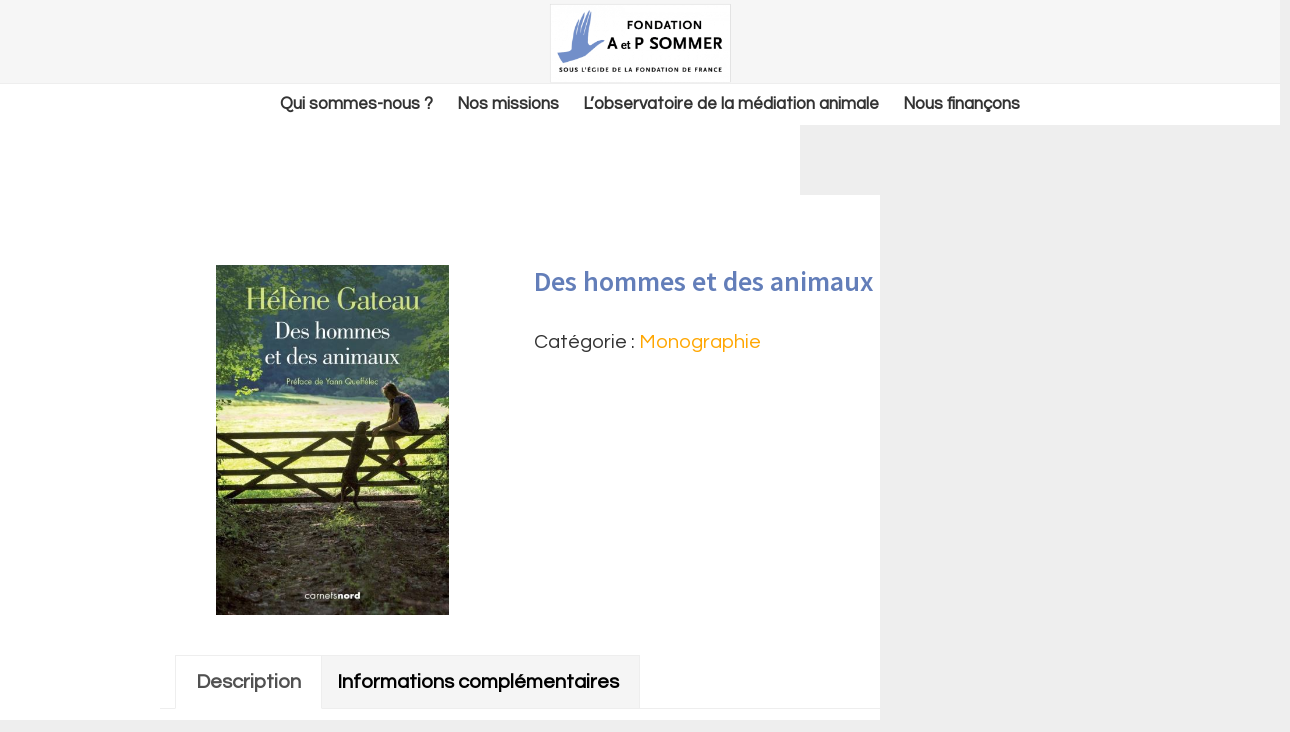

--- FILE ---
content_type: text/html; charset=UTF-8
request_url: https://documentation.fondation-apsommer.org/produit/des-hommes-et-des-animaux/
body_size: 20292
content:
<!DOCTYPE html>
<html lang="fr-FR">
<head >
<meta charset="UTF-8" />
<meta name="viewport" content="width=device-width, initial-scale=1" />
<meta name='robots' content='noindex, nofollow' />

	<!-- This site is optimized with the Yoast SEO plugin v26.8 - https://yoast.com/product/yoast-seo-wordpress/ -->
	<title>Des hommes et des animaux - GED</title>
	<meta property="og:locale" content="fr_FR" />
	<meta property="og:type" content="article" />
	<meta property="og:title" content="Des hommes et des animaux - GED" />
	<meta property="og:url" content="https://documentation.fondation-apsommer.org/produit/des-hommes-et-des-animaux/" />
	<meta property="og:site_name" content="GED" />
	<meta property="article:modified_time" content="2018-05-17T10:40:29+00:00" />
	<meta property="og:image" content="https://documentation.fondation-apsommer.org/wp-content/uploads/sites/7/2018/05/Des-hommes-et-des-animaux.jpg" />
	<meta property="og:image:width" content="400" />
	<meta property="og:image:height" content="600" />
	<meta property="og:image:type" content="image/jpeg" />
	<meta name="twitter:card" content="summary_large_image" />
	<meta name="twitter:label1" content="Durée de lecture estimée" />
	<meta name="twitter:data1" content="1 minute" />
	<script type="application/ld+json" class="yoast-schema-graph">{"@context":"https://schema.org","@graph":[{"@type":"WebPage","@id":"https://documentation.fondation-apsommer.org/produit/des-hommes-et-des-animaux/","url":"https://documentation.fondation-apsommer.org/produit/des-hommes-et-des-animaux/","name":"Des hommes et des animaux - GED","isPartOf":{"@id":"https://documentation.fondation-apsommer.org/#website"},"primaryImageOfPage":{"@id":"https://documentation.fondation-apsommer.org/produit/des-hommes-et-des-animaux/#primaryimage"},"image":{"@id":"https://documentation.fondation-apsommer.org/produit/des-hommes-et-des-animaux/#primaryimage"},"thumbnailUrl":"https://documentation.fondation-apsommer.org/wp-content/uploads/sites/7/2018/05/Des-hommes-et-des-animaux.jpg","datePublished":"2018-05-04T07:00:49+00:00","dateModified":"2018-05-17T10:40:29+00:00","breadcrumb":{"@id":"https://documentation.fondation-apsommer.org/produit/des-hommes-et-des-animaux/#breadcrumb"},"inLanguage":"fr-FR","potentialAction":[{"@type":"ReadAction","target":["https://documentation.fondation-apsommer.org/produit/des-hommes-et-des-animaux/"]}]},{"@type":"ImageObject","inLanguage":"fr-FR","@id":"https://documentation.fondation-apsommer.org/produit/des-hommes-et-des-animaux/#primaryimage","url":"https://documentation.fondation-apsommer.org/wp-content/uploads/sites/7/2018/05/Des-hommes-et-des-animaux.jpg","contentUrl":"https://documentation.fondation-apsommer.org/wp-content/uploads/sites/7/2018/05/Des-hommes-et-des-animaux.jpg","width":400,"height":600},{"@type":"BreadcrumbList","@id":"https://documentation.fondation-apsommer.org/produit/des-hommes-et-des-animaux/#breadcrumb","itemListElement":[{"@type":"ListItem","position":1,"name":"Accueil","item":"https://documentation.fondation-apsommer.org/"},{"@type":"ListItem","position":2,"name":"Produits","item":"https://documentation.fondation-apsommer.org/shop/"},{"@type":"ListItem","position":3,"name":"Des hommes et des animaux"}]},{"@type":"WebSite","@id":"https://documentation.fondation-apsommer.org/#website","url":"https://documentation.fondation-apsommer.org/","name":"GED","description":"Fondation Adrienne et Pierre Sommer","potentialAction":[{"@type":"SearchAction","target":{"@type":"EntryPoint","urlTemplate":"https://documentation.fondation-apsommer.org/?s={search_term_string}"},"query-input":{"@type":"PropertyValueSpecification","valueRequired":true,"valueName":"search_term_string"}}],"inLanguage":"fr-FR"}]}</script>
	<!-- / Yoast SEO plugin. -->


<link rel='dns-prefetch' href='//fonts.googleapis.com' />
<link rel="alternate" type="application/rss+xml" title="GED &raquo; Flux" href="https://documentation.fondation-apsommer.org/feed/" />
<link rel="alternate" type="application/rss+xml" title="GED &raquo; Flux des commentaires" href="https://documentation.fondation-apsommer.org/comments/feed/" />
<link rel="alternate" title="oEmbed (JSON)" type="application/json+oembed" href="https://documentation.fondation-apsommer.org/wp-json/oembed/1.0/embed?url=https%3A%2F%2Fdocumentation.fondation-apsommer.org%2Fproduit%2Fdes-hommes-et-des-animaux%2F" />
<link rel="alternate" title="oEmbed (XML)" type="text/xml+oembed" href="https://documentation.fondation-apsommer.org/wp-json/oembed/1.0/embed?url=https%3A%2F%2Fdocumentation.fondation-apsommer.org%2Fproduit%2Fdes-hommes-et-des-animaux%2F&#038;format=xml" />
<style id='wp-img-auto-sizes-contain-inline-css' type='text/css'>
img:is([sizes=auto i],[sizes^="auto," i]){contain-intrinsic-size:3000px 1500px}
/*# sourceURL=wp-img-auto-sizes-contain-inline-css */
</style>
<link rel='stylesheet' id='dashicons-css' href='https://documentation.fondation-apsommer.org/wp-includes/css/dashicons.min.css' type='text/css' media='all' />
<link rel='stylesheet' id='elusive-css' href='https://documentation.fondation-apsommer.org/wp-content/plugins/menu-icons/vendor/codeinwp/icon-picker/css/types/elusive.min.css' type='text/css' media='all' />
<link rel='stylesheet' id='menu-icon-font-awesome-css' href='https://documentation.fondation-apsommer.org/wp-content/plugins/menu-icons/css/fontawesome/css/all.min.css' type='text/css' media='all' />
<link rel='stylesheet' id='foundation-icons-css' href='https://documentation.fondation-apsommer.org/wp-content/plugins/menu-icons/vendor/codeinwp/icon-picker/css/types/foundation-icons.min.css' type='text/css' media='all' />
<link rel='stylesheet' id='genericons-css' href='https://documentation.fondation-apsommer.org/wp-content/plugins/menu-icons/vendor/codeinwp/icon-picker/css/types/genericons.min.css' type='text/css' media='all' />
<link rel='stylesheet' id='menu-icons-extra-css' href='https://documentation.fondation-apsommer.org/wp-content/plugins/menu-icons/css/extra.min.css' type='text/css' media='all' />
<link rel='stylesheet' id='genesis-sample-css' href='https://documentation.fondation-apsommer.org/wp-content/themes/genesis_child/style.css' type='text/css' media='all' />
<style id='wp-emoji-styles-inline-css' type='text/css'>

	img.wp-smiley, img.emoji {
		display: inline !important;
		border: none !important;
		box-shadow: none !important;
		height: 1em !important;
		width: 1em !important;
		margin: 0 0.07em !important;
		vertical-align: -0.1em !important;
		background: none !important;
		padding: 0 !important;
	}
/*# sourceURL=wp-emoji-styles-inline-css */
</style>
<style id='wp-block-library-inline-css' type='text/css'>
:root{--wp-block-synced-color:#7a00df;--wp-block-synced-color--rgb:122,0,223;--wp-bound-block-color:var(--wp-block-synced-color);--wp-editor-canvas-background:#ddd;--wp-admin-theme-color:#007cba;--wp-admin-theme-color--rgb:0,124,186;--wp-admin-theme-color-darker-10:#006ba1;--wp-admin-theme-color-darker-10--rgb:0,107,160.5;--wp-admin-theme-color-darker-20:#005a87;--wp-admin-theme-color-darker-20--rgb:0,90,135;--wp-admin-border-width-focus:2px}@media (min-resolution:192dpi){:root{--wp-admin-border-width-focus:1.5px}}.wp-element-button{cursor:pointer}:root .has-very-light-gray-background-color{background-color:#eee}:root .has-very-dark-gray-background-color{background-color:#313131}:root .has-very-light-gray-color{color:#eee}:root .has-very-dark-gray-color{color:#313131}:root .has-vivid-green-cyan-to-vivid-cyan-blue-gradient-background{background:linear-gradient(135deg,#00d084,#0693e3)}:root .has-purple-crush-gradient-background{background:linear-gradient(135deg,#34e2e4,#4721fb 50%,#ab1dfe)}:root .has-hazy-dawn-gradient-background{background:linear-gradient(135deg,#faaca8,#dad0ec)}:root .has-subdued-olive-gradient-background{background:linear-gradient(135deg,#fafae1,#67a671)}:root .has-atomic-cream-gradient-background{background:linear-gradient(135deg,#fdd79a,#004a59)}:root .has-nightshade-gradient-background{background:linear-gradient(135deg,#330968,#31cdcf)}:root .has-midnight-gradient-background{background:linear-gradient(135deg,#020381,#2874fc)}:root{--wp--preset--font-size--normal:16px;--wp--preset--font-size--huge:42px}.has-regular-font-size{font-size:1em}.has-larger-font-size{font-size:2.625em}.has-normal-font-size{font-size:var(--wp--preset--font-size--normal)}.has-huge-font-size{font-size:var(--wp--preset--font-size--huge)}.has-text-align-center{text-align:center}.has-text-align-left{text-align:left}.has-text-align-right{text-align:right}.has-fit-text{white-space:nowrap!important}#end-resizable-editor-section{display:none}.aligncenter{clear:both}.items-justified-left{justify-content:flex-start}.items-justified-center{justify-content:center}.items-justified-right{justify-content:flex-end}.items-justified-space-between{justify-content:space-between}.screen-reader-text{border:0;clip-path:inset(50%);height:1px;margin:-1px;overflow:hidden;padding:0;position:absolute;width:1px;word-wrap:normal!important}.screen-reader-text:focus{background-color:#ddd;clip-path:none;color:#444;display:block;font-size:1em;height:auto;left:5px;line-height:normal;padding:15px 23px 14px;text-decoration:none;top:5px;width:auto;z-index:100000}html :where(.has-border-color){border-style:solid}html :where([style*=border-top-color]){border-top-style:solid}html :where([style*=border-right-color]){border-right-style:solid}html :where([style*=border-bottom-color]){border-bottom-style:solid}html :where([style*=border-left-color]){border-left-style:solid}html :where([style*=border-width]){border-style:solid}html :where([style*=border-top-width]){border-top-style:solid}html :where([style*=border-right-width]){border-right-style:solid}html :where([style*=border-bottom-width]){border-bottom-style:solid}html :where([style*=border-left-width]){border-left-style:solid}html :where(img[class*=wp-image-]){height:auto;max-width:100%}:where(figure){margin:0 0 1em}html :where(.is-position-sticky){--wp-admin--admin-bar--position-offset:var(--wp-admin--admin-bar--height,0px)}@media screen and (max-width:600px){html :where(.is-position-sticky){--wp-admin--admin-bar--position-offset:0px}}

/*# sourceURL=wp-block-library-inline-css */
</style><style id='global-styles-inline-css' type='text/css'>
:root{--wp--preset--aspect-ratio--square: 1;--wp--preset--aspect-ratio--4-3: 4/3;--wp--preset--aspect-ratio--3-4: 3/4;--wp--preset--aspect-ratio--3-2: 3/2;--wp--preset--aspect-ratio--2-3: 2/3;--wp--preset--aspect-ratio--16-9: 16/9;--wp--preset--aspect-ratio--9-16: 9/16;--wp--preset--color--black: #000000;--wp--preset--color--cyan-bluish-gray: #abb8c3;--wp--preset--color--white: #ffffff;--wp--preset--color--pale-pink: #f78da7;--wp--preset--color--vivid-red: #cf2e2e;--wp--preset--color--luminous-vivid-orange: #ff6900;--wp--preset--color--luminous-vivid-amber: #fcb900;--wp--preset--color--light-green-cyan: #7bdcb5;--wp--preset--color--vivid-green-cyan: #00d084;--wp--preset--color--pale-cyan-blue: #8ed1fc;--wp--preset--color--vivid-cyan-blue: #0693e3;--wp--preset--color--vivid-purple: #9b51e0;--wp--preset--gradient--vivid-cyan-blue-to-vivid-purple: linear-gradient(135deg,rgb(6,147,227) 0%,rgb(155,81,224) 100%);--wp--preset--gradient--light-green-cyan-to-vivid-green-cyan: linear-gradient(135deg,rgb(122,220,180) 0%,rgb(0,208,130) 100%);--wp--preset--gradient--luminous-vivid-amber-to-luminous-vivid-orange: linear-gradient(135deg,rgb(252,185,0) 0%,rgb(255,105,0) 100%);--wp--preset--gradient--luminous-vivid-orange-to-vivid-red: linear-gradient(135deg,rgb(255,105,0) 0%,rgb(207,46,46) 100%);--wp--preset--gradient--very-light-gray-to-cyan-bluish-gray: linear-gradient(135deg,rgb(238,238,238) 0%,rgb(169,184,195) 100%);--wp--preset--gradient--cool-to-warm-spectrum: linear-gradient(135deg,rgb(74,234,220) 0%,rgb(151,120,209) 20%,rgb(207,42,186) 40%,rgb(238,44,130) 60%,rgb(251,105,98) 80%,rgb(254,248,76) 100%);--wp--preset--gradient--blush-light-purple: linear-gradient(135deg,rgb(255,206,236) 0%,rgb(152,150,240) 100%);--wp--preset--gradient--blush-bordeaux: linear-gradient(135deg,rgb(254,205,165) 0%,rgb(254,45,45) 50%,rgb(107,0,62) 100%);--wp--preset--gradient--luminous-dusk: linear-gradient(135deg,rgb(255,203,112) 0%,rgb(199,81,192) 50%,rgb(65,88,208) 100%);--wp--preset--gradient--pale-ocean: linear-gradient(135deg,rgb(255,245,203) 0%,rgb(182,227,212) 50%,rgb(51,167,181) 100%);--wp--preset--gradient--electric-grass: linear-gradient(135deg,rgb(202,248,128) 0%,rgb(113,206,126) 100%);--wp--preset--gradient--midnight: linear-gradient(135deg,rgb(2,3,129) 0%,rgb(40,116,252) 100%);--wp--preset--font-size--small: 13px;--wp--preset--font-size--medium: 20px;--wp--preset--font-size--large: 36px;--wp--preset--font-size--x-large: 42px;--wp--preset--spacing--20: 0.44rem;--wp--preset--spacing--30: 0.67rem;--wp--preset--spacing--40: 1rem;--wp--preset--spacing--50: 1.5rem;--wp--preset--spacing--60: 2.25rem;--wp--preset--spacing--70: 3.38rem;--wp--preset--spacing--80: 5.06rem;--wp--preset--shadow--natural: 6px 6px 9px rgba(0, 0, 0, 0.2);--wp--preset--shadow--deep: 12px 12px 50px rgba(0, 0, 0, 0.4);--wp--preset--shadow--sharp: 6px 6px 0px rgba(0, 0, 0, 0.2);--wp--preset--shadow--outlined: 6px 6px 0px -3px rgb(255, 255, 255), 6px 6px rgb(0, 0, 0);--wp--preset--shadow--crisp: 6px 6px 0px rgb(0, 0, 0);}:where(.is-layout-flex){gap: 0.5em;}:where(.is-layout-grid){gap: 0.5em;}body .is-layout-flex{display: flex;}.is-layout-flex{flex-wrap: wrap;align-items: center;}.is-layout-flex > :is(*, div){margin: 0;}body .is-layout-grid{display: grid;}.is-layout-grid > :is(*, div){margin: 0;}:where(.wp-block-columns.is-layout-flex){gap: 2em;}:where(.wp-block-columns.is-layout-grid){gap: 2em;}:where(.wp-block-post-template.is-layout-flex){gap: 1.25em;}:where(.wp-block-post-template.is-layout-grid){gap: 1.25em;}.has-black-color{color: var(--wp--preset--color--black) !important;}.has-cyan-bluish-gray-color{color: var(--wp--preset--color--cyan-bluish-gray) !important;}.has-white-color{color: var(--wp--preset--color--white) !important;}.has-pale-pink-color{color: var(--wp--preset--color--pale-pink) !important;}.has-vivid-red-color{color: var(--wp--preset--color--vivid-red) !important;}.has-luminous-vivid-orange-color{color: var(--wp--preset--color--luminous-vivid-orange) !important;}.has-luminous-vivid-amber-color{color: var(--wp--preset--color--luminous-vivid-amber) !important;}.has-light-green-cyan-color{color: var(--wp--preset--color--light-green-cyan) !important;}.has-vivid-green-cyan-color{color: var(--wp--preset--color--vivid-green-cyan) !important;}.has-pale-cyan-blue-color{color: var(--wp--preset--color--pale-cyan-blue) !important;}.has-vivid-cyan-blue-color{color: var(--wp--preset--color--vivid-cyan-blue) !important;}.has-vivid-purple-color{color: var(--wp--preset--color--vivid-purple) !important;}.has-black-background-color{background-color: var(--wp--preset--color--black) !important;}.has-cyan-bluish-gray-background-color{background-color: var(--wp--preset--color--cyan-bluish-gray) !important;}.has-white-background-color{background-color: var(--wp--preset--color--white) !important;}.has-pale-pink-background-color{background-color: var(--wp--preset--color--pale-pink) !important;}.has-vivid-red-background-color{background-color: var(--wp--preset--color--vivid-red) !important;}.has-luminous-vivid-orange-background-color{background-color: var(--wp--preset--color--luminous-vivid-orange) !important;}.has-luminous-vivid-amber-background-color{background-color: var(--wp--preset--color--luminous-vivid-amber) !important;}.has-light-green-cyan-background-color{background-color: var(--wp--preset--color--light-green-cyan) !important;}.has-vivid-green-cyan-background-color{background-color: var(--wp--preset--color--vivid-green-cyan) !important;}.has-pale-cyan-blue-background-color{background-color: var(--wp--preset--color--pale-cyan-blue) !important;}.has-vivid-cyan-blue-background-color{background-color: var(--wp--preset--color--vivid-cyan-blue) !important;}.has-vivid-purple-background-color{background-color: var(--wp--preset--color--vivid-purple) !important;}.has-black-border-color{border-color: var(--wp--preset--color--black) !important;}.has-cyan-bluish-gray-border-color{border-color: var(--wp--preset--color--cyan-bluish-gray) !important;}.has-white-border-color{border-color: var(--wp--preset--color--white) !important;}.has-pale-pink-border-color{border-color: var(--wp--preset--color--pale-pink) !important;}.has-vivid-red-border-color{border-color: var(--wp--preset--color--vivid-red) !important;}.has-luminous-vivid-orange-border-color{border-color: var(--wp--preset--color--luminous-vivid-orange) !important;}.has-luminous-vivid-amber-border-color{border-color: var(--wp--preset--color--luminous-vivid-amber) !important;}.has-light-green-cyan-border-color{border-color: var(--wp--preset--color--light-green-cyan) !important;}.has-vivid-green-cyan-border-color{border-color: var(--wp--preset--color--vivid-green-cyan) !important;}.has-pale-cyan-blue-border-color{border-color: var(--wp--preset--color--pale-cyan-blue) !important;}.has-vivid-cyan-blue-border-color{border-color: var(--wp--preset--color--vivid-cyan-blue) !important;}.has-vivid-purple-border-color{border-color: var(--wp--preset--color--vivid-purple) !important;}.has-vivid-cyan-blue-to-vivid-purple-gradient-background{background: var(--wp--preset--gradient--vivid-cyan-blue-to-vivid-purple) !important;}.has-light-green-cyan-to-vivid-green-cyan-gradient-background{background: var(--wp--preset--gradient--light-green-cyan-to-vivid-green-cyan) !important;}.has-luminous-vivid-amber-to-luminous-vivid-orange-gradient-background{background: var(--wp--preset--gradient--luminous-vivid-amber-to-luminous-vivid-orange) !important;}.has-luminous-vivid-orange-to-vivid-red-gradient-background{background: var(--wp--preset--gradient--luminous-vivid-orange-to-vivid-red) !important;}.has-very-light-gray-to-cyan-bluish-gray-gradient-background{background: var(--wp--preset--gradient--very-light-gray-to-cyan-bluish-gray) !important;}.has-cool-to-warm-spectrum-gradient-background{background: var(--wp--preset--gradient--cool-to-warm-spectrum) !important;}.has-blush-light-purple-gradient-background{background: var(--wp--preset--gradient--blush-light-purple) !important;}.has-blush-bordeaux-gradient-background{background: var(--wp--preset--gradient--blush-bordeaux) !important;}.has-luminous-dusk-gradient-background{background: var(--wp--preset--gradient--luminous-dusk) !important;}.has-pale-ocean-gradient-background{background: var(--wp--preset--gradient--pale-ocean) !important;}.has-electric-grass-gradient-background{background: var(--wp--preset--gradient--electric-grass) !important;}.has-midnight-gradient-background{background: var(--wp--preset--gradient--midnight) !important;}.has-small-font-size{font-size: var(--wp--preset--font-size--small) !important;}.has-medium-font-size{font-size: var(--wp--preset--font-size--medium) !important;}.has-large-font-size{font-size: var(--wp--preset--font-size--large) !important;}.has-x-large-font-size{font-size: var(--wp--preset--font-size--x-large) !important;}
/*# sourceURL=global-styles-inline-css */
</style>

<style id='classic-theme-styles-inline-css' type='text/css'>
/*! This file is auto-generated */
.wp-block-button__link{color:#fff;background-color:#32373c;border-radius:9999px;box-shadow:none;text-decoration:none;padding:calc(.667em + 2px) calc(1.333em + 2px);font-size:1.125em}.wp-block-file__button{background:#32373c;color:#fff;text-decoration:none}
/*# sourceURL=/wp-includes/css/classic-themes.min.css */
</style>
<link rel='stylesheet' id='social-icons-general-css' href='//documentation.fondation-apsommer.org/wp-content/plugins/social-icons/assets/css/social-icons.css' type='text/css' media='all' />
<link rel='stylesheet' id='woocommerce-layout-css' href='https://documentation.fondation-apsommer.org/wp-content/plugins/woocommerce/assets/css/woocommerce-layout.css' type='text/css' media='all' />
<link rel='stylesheet' id='woocommerce-smallscreen-css' href='https://documentation.fondation-apsommer.org/wp-content/plugins/woocommerce/assets/css/woocommerce-smallscreen.css' type='text/css' media='only screen and (max-width: 1200px)' />
<link rel='stylesheet' id='woocommerce-general-css' href='https://documentation.fondation-apsommer.org/wp-content/plugins/woocommerce/assets/css/woocommerce.css' type='text/css' media='all' />
<link rel='stylesheet' id='genesis-sample-woocommerce-styles-css' href='https://documentation.fondation-apsommer.org/wp-content/themes/genesis_child/lib/woocommerce/genesis-sample-woocommerce.css' type='text/css' media='screen' />
<style id='woocommerce-inline-inline-css' type='text/css'>
.woocommerce form .form-row .required { visibility: visible; }
/*# sourceURL=woocommerce-inline-inline-css */
</style>
<link rel='stylesheet' id='cmplz-general-css' href='https://documentation.fondation-apsommer.org/wp-content/plugins/complianz-gdpr/assets/css/cookieblocker.min.css' type='text/css' media='all' />
<link rel='stylesheet' id='genesis-sample-fonts-css' href='//fonts.googleapis.com/css?family=Source+Sans+Pro%3A400%2C600%2C700' type='text/css' media='all' />
<link rel='stylesheet' id='js_composer_front-css' href='https://documentation.fondation-apsommer.org/wp-content/plugins/js_composer/assets/css/js_composer.min.css' type='text/css' media='all' />
<script type="text/javascript" src="https://documentation.fondation-apsommer.org/wp-content/plugins/google-analytics-for-wordpress/assets/js/frontend-gtag.min.js" id="monsterinsights-frontend-script-js" async="async" data-wp-strategy="async"></script>
<script data-cfasync="false" data-wpfc-render="false" type="text/javascript" id='monsterinsights-frontend-script-js-extra'>/* <![CDATA[ */
var monsterinsights_frontend = {"js_events_tracking":"true","download_extensions":"doc,pdf,ppt,zip,xls,docx,pptx,xlsx","inbound_paths":"[{\"path\":\"\\\/go\\\/\",\"label\":\"affiliate\"},{\"path\":\"\\\/recommend\\\/\",\"label\":\"affiliate\"}]","home_url":"https:\/\/documentation.fondation-apsommer.org","hash_tracking":"false","v4_id":"G-DZW0SQLMY5"};/* ]]> */
</script>
<script type="text/javascript" src="https://documentation.fondation-apsommer.org/wp-includes/js/jquery/jquery.min.js" id="jquery-core-js"></script>
<script type="text/javascript" src="https://documentation.fondation-apsommer.org/wp-includes/js/jquery/jquery-migrate.min.js" id="jquery-migrate-js"></script>
<script type="text/javascript" src="https://documentation.fondation-apsommer.org/wp-content/plugins/woocommerce/assets/js/jquery-blockui/jquery.blockUI.min.js" id="wc-jquery-blockui-js" data-wp-strategy="defer"></script>
<script type="text/javascript" id="wc-add-to-cart-js-extra">
/* <![CDATA[ */
var wc_add_to_cart_params = {"ajax_url":"/wp-admin/admin-ajax.php","wc_ajax_url":"/?wc-ajax=%%endpoint%%","i18n_view_cart":"Voir le panier","cart_url":"https://documentation.fondation-apsommer.org/selection/","is_cart":"","cart_redirect_after_add":"no"};
//# sourceURL=wc-add-to-cart-js-extra
/* ]]> */
</script>
<script type="text/javascript" src="https://documentation.fondation-apsommer.org/wp-content/plugins/woocommerce/assets/js/frontend/add-to-cart.min.js" id="wc-add-to-cart-js" data-wp-strategy="defer"></script>
<script type="text/javascript" id="wc-single-product-js-extra">
/* <![CDATA[ */
var wc_single_product_params = {"i18n_required_rating_text":"Veuillez s\u00e9lectionner une note","i18n_rating_options":["1\u00a0\u00e9toile sur 5","2\u00a0\u00e9toiles sur 5","3\u00a0\u00e9toiles sur 5","4\u00a0\u00e9toiles sur 5","5\u00a0\u00e9toiles sur 5"],"i18n_product_gallery_trigger_text":"Voir la galerie d\u2019images en plein \u00e9cran","review_rating_required":"yes","flexslider":{"rtl":false,"animation":"slide","smoothHeight":true,"directionNav":false,"controlNav":"thumbnails","slideshow":false,"animationSpeed":500,"animationLoop":false,"allowOneSlide":false},"zoom_enabled":"","zoom_options":[],"photoswipe_enabled":"","photoswipe_options":{"shareEl":false,"closeOnScroll":false,"history":false,"hideAnimationDuration":0,"showAnimationDuration":0},"flexslider_enabled":""};
//# sourceURL=wc-single-product-js-extra
/* ]]> */
</script>
<script type="text/javascript" src="https://documentation.fondation-apsommer.org/wp-content/plugins/woocommerce/assets/js/frontend/single-product.min.js" id="wc-single-product-js" defer="defer" data-wp-strategy="defer"></script>
<script type="text/javascript" src="https://documentation.fondation-apsommer.org/wp-content/plugins/woocommerce/assets/js/js-cookie/js.cookie.min.js" id="wc-js-cookie-js" defer="defer" data-wp-strategy="defer"></script>
<script type="text/javascript" id="woocommerce-js-extra">
/* <![CDATA[ */
var woocommerce_params = {"ajax_url":"/wp-admin/admin-ajax.php","wc_ajax_url":"/?wc-ajax=%%endpoint%%","i18n_password_show":"Afficher le mot de passe","i18n_password_hide":"Masquer le mot de passe"};
//# sourceURL=woocommerce-js-extra
/* ]]> */
</script>
<script type="text/javascript" src="https://documentation.fondation-apsommer.org/wp-content/plugins/woocommerce/assets/js/frontend/woocommerce.min.js" id="woocommerce-js" defer="defer" data-wp-strategy="defer"></script>
<script type="text/javascript" src="https://documentation.fondation-apsommer.org/wp-content/plugins/js_composer/assets/js/vendors/woocommerce-add-to-cart.js" id="vc_woocommerce-add-to-cart-js-js"></script>
<script></script><link rel="https://api.w.org/" href="https://documentation.fondation-apsommer.org/wp-json/" /><link rel="alternate" title="JSON" type="application/json" href="https://documentation.fondation-apsommer.org/wp-json/wp/v2/product/8831" /><link rel="icon" href="https://documentation.fondation-apsommer.org/wp-content/themes/genesis_child/images/favicon.ico" />
<link rel="pingback" href="https://documentation.fondation-apsommer.org/xmlrpc.php" />
<style type="text/css">.site-title a { background: url(https://documentation.fondation-apsommer.org/wp-content/uploads/sites/7/2018/01/cropped-LOGO-SOMMER-OK-sans-cadre.png) no-repeat !important; }</style>
	<noscript><style>.woocommerce-product-gallery{ opacity: 1 !important; }</style></noscript>
	<meta name="generator" content="Powered by WPBakery Page Builder - drag and drop page builder for WordPress."/>
		<style type="text/css" id="wp-custom-css">
			@import url('https://fonts.googleapis.com/css?family=Questrial');
.current-lang a {
    color: #ffa600 !important;
	font-weight:bold !important;
}

.site-title a, .site-title a:focus, .site-title a:hover {
    color: transparent !important;
}
i._mi.fa.fa-youtube {
    color: #ff0000 !important;
}
i._mi.fa.fa-envelope-square {
    color: #656565 !important;
}
li#menu-item-33, li#menu-item-35, li#menu-item-1481 {
    border-right: 1px solid #656565;
}
.eg-buchanan-element-3.esg-slideup {
    display: none;
}
ul#menu-menu-doc-principal {
    text-align: center;
    margin: 10px;
}
.vc_btn3.vc_btn3-color-juicy-pink, .vc_btn3.vc_btn3-color-juicy-pink.vc_btn3-style-flat {
    color: #fff;
    background-color: #ffa600;
}
li#menu-item-161, li#menu-item-10917 {
    text-align: center;
}
li#menu-item-1380, li#menu-item-376, li#menu-item-377, li#menu-item-389, li#menu-item-390, li#menu-item-1225-fr, li#menu-item-1225-en {
	display:inline-block;
}
li#menu-item-1380 a, li#menu-item-376 a, li#menu-item-377 a, li#menu-item-389 a, li#menu-item-390 a, li#menu-item-1225-fr a, li#menu-item-1225-en a {
    padding: 15px 10px;
}
.vc_column-inner.vc_custom_1519165824661 {
    padding-top: 0px;
}
ul#menu-menu-secondaire {
    font-size: 15px;
}
.vc_grid-owl-dots.vc_grid-point_dots.vc_grid-owl-dots-color-orange {
    background-color: white;
}
svg.svg-inline--fa.fa-envelope.fa-w-16._mi._before {
    margin-right: 0.25em;
}
.entry-title {
	display: none;
}
p.site-title {
    margin-top: 1%;
}
header.site-header {
    background-color: #f6f6f6;
}
.site-inner {
	padding-top: 0px;
}
body {
	font-family: 'Questrial';
}
p {
	font-family: 'Questrial', sans-serif;
	font-size: 18px;
	line-height: 130%;
}
h2 {
	color: #ffa600;
	font-size: 35px;
}
h3{
	color: #6887c9;
	font-size: 30px;
}
h4 {
	color: #6887c9;
	font-size: 24px;
}
h5 {
	color: #6887c9;
}
#chapo {
	color: #303d56 !important;
}
.menu-menu-secondaire-container {
	display: none;
}
ul#menu-menu-secondaire a {
    font-size: 15px;
    font-weight: 500;
}
.nav-primary {
	background-color: #fff;
	border-top: 1px solid #eee;
	margin-left: auto !important;
	margin-right: auto !important;
}
article.post-25.page.type-page.status-publish.entry {
	padding-top: 0px;
}
/*menu principal */
.genesis-nav-menu {
	clear: both;
	font-size: 17px;
	line-height: 1px !important;
	width: 100%;
}
.genesis-nav-menu a {
	color: #333;
	display: block;
	padding: 10px 10px;
	text-decoration: none !important;
	font-weight: 900; /*chef, pour graisser les rubriques du menu, mais ça n'a pas l'air de le prendre en compte */
}
.genesis-nav-menu a:hover {
	color: #ffa600;
}
ul#menu-menu-de-navigation-principale {
    text-align: center;
}
/* Fin menu principal */
/*menu secondaire */
.nav-header.genesis-responsive-menu { 
	margin-right: 10%; 
	margin-top: 4%;
}
i._mi.elusive.el-icon-facebook {
    color: #3B5998;
}
i._mi.elusive.el-icon-twitter {
    color: #0084b4;
}
i._mi.elusive.el-icon-vimeo {
    color: #162221;
}
i._mi.elusive.el-icon-youtube {
	  color: #ff0000;
}
ul#menu-menu-secondaire a{
	padding: 5px;
}
li#menu-item-391 {
    margin-left: 25px;
}
/* Fin menu secondaire */
.site-title a,
.site-title a:focus,
.site-title a:hover {
    color: transparent !important;
}
.title-area {
	color: transparent !important;
}
/* Début zone newsletter */
.nf-field-label label {
	color: #ffffff;
	font-size: 15px; 
	font-family: 'Questrial';
}
/* Fin zone newsletter */
/* Début Zone témoignage */
.ts-testimonial-main.style3 .content {
    font-family: 'Questrial' !important;
		font-style: italic;
		font-size: 25px;
    line-height: 170% !important;
    padding-left: 30px;
    padding-right: 0;
    margin-left: 30% !important;
		margin-top: -20%;
    width: auto;
    position: relative;
}
.ts-owlslider-controls {
	display: none !important;
}

.ts-testimonial-main.style3 .sign span.author {
	color: #6887c9 !important;
	font-weight: bold;
	font-size: 19px !important;
}
.ts-testimonial-main.style3 .sign span.metadata {
	font-size: 15px !important;
	color: #ffa600 !important;
}
/* Fin zone newsletter */
li#menu-item-161.menu-item.menu-item-type-custom.menu-item-object-custom.menu-item-161, li#menu-item-10917 {
	background-color: #6887c9;
	border-radius: 10px;
	box-shadow: 1px 2px #efefef;
	margin: 10px;
	padding: 20px;
	margin-left: 10px;
}
li#menu-item-161.menu-item.menu-item-type-custom.menu-item-object-custom.menu-item-161 a, li#menu-item-10917 a{
	color: #ffffff;	
}
.mailster-wrapper.mailster-email-wrapper label {
    display: none !important;
}
.mailster-wrapper.mailster-email-wrapper {
    width: 70%;
    float: left;
}
.mailster-wrapper.mailster-submit-wrapper.form-submit {
    float: right;
    width: 30%;
}
.site-header > .wrap {
	padding: 0px;
}
.site-footer {
	background-color: #4d6394;
}
button,
input[type="button"],
.button {
	background-color: #ffa600;
	border-radius: 5%;
}
a {
	color: #ffa600;
	text-decoration: none;
}
a:hover {
	color: #6887c9;
	text-decoration: none;
}

header.entry-header {
	display: none;
}
article.post-43.post.type-post.status-publish.format-standard.has-post-thumbnail.category-uncategorized.entry {
	padding-top: 0px;
}
article.post-270.page.type-page.status-publish.entry {
	padding-top: 0px;
}
.vc_images_carousel .vc_carousel-control .icon-next, .vc_images_carousel .vc_carousel-control .icon-prev {
	width: 30px;
	height: 30px;
	margin-top: -80px !important;
	margin-left: -15px;
	font-size: 100px !important;
	display: block;
	padding: 0;
	color: #fff;
}
.entry {
	background-color: #fff;
	margin-bottom: 0px;
	padding: 0px 80px;
}
.vc_images_carousel .vc_carousel-indicators li {
    border: 1px solid #ffffff !important;
    background-color: #ffffff !important;
}
.vc_images_carousel .vc_carousel-indicators .vc_active {
    margin: 1px;
    width: 10px;
    height: 10px;
    background-color: #ffa600 !important;
    border: 1px solid #ffa600 !important;
}
.entry-categories {
	display: none;
}
.comment-list {
	background-color: #efefef;
	padding: 0 20px 20px;
}
.comment-respond,
.entry-pings {
    padding: 0px 60px 32px;
}
.vc_sep_pos_align_left {
	margin-bottom: 30px;
}
.vc_custom_1517491112473 {
	margin-bottom:0px !important;
	line-height: 0px important;
}

/* Footer */
.site-footer .wrap p {
    display: none !important;
}
ul#menu-footer a {
    color: #fff;
}
.widget-area.footer-widgets-1.footer-widget-area {
    width: 100%;
    text-align: center;
}
ul#menu-rs li {
    display: inline;
	margin: 2px;
}
.site-footer {
    padding-top: 30px;
    border-top: 0px;
    padding-bottom: 0px;
}
div#genesis-footer-widgets {
	padding-top:20px;	
    padding-bottom: 0px;
    background-color: #4d6394;
}
/* Fin footer */
.site-footer .genesis-nav-menu li {
	margin-left: auto;
	margin-right: auto;
}
.woocommerce table.shop_attributes td {
	font-style: regular !important;
}

/* Début outil de recherche 
.aws-container .aws-search-field {
		height: 54px;
    width: 200%;
    color: #4d6394 !important;
    line-height: 30px;
    display: block;
    font-size: 25px;
    position: relative;
    z-index: 2;
    background: #efefef !important;
    -webkit-appearance: none;
		border-radius: 12px !important;
		border-color: #efefef !important;
	box-shadow: 0 4px 8px 0 rgba(0, 0, 0, 0.2), 0 6px 20px 0 rgba(0, 0, 0, 0.19);
}
.aws-search-form input {
	color: blue !important;
}
/* Fin outil de recherche */
/*.wpb_content_element {
	margin-bottom: 15px !important;
}*/
.vc_column-inner.vc_custom_1519318587621 {
    padding-left: 0px;
    padding-right: 0px;
}
.genesis-nav-menu .sub-menu {
	line-height: 20px;
}
.infocomp h2 {
    display: none;
}
h1.product_title.entry-title {
    display: inherit;
    font-size: 1.4em;
    color: #637eb9;
}
.woocommerce table.shop_attributes td p {
    word-break: normal;
}
.woocommerce div.product form.cart div.quantity {
    float: left;
    margin: 0 4px 0 0;
    display: none;
}
.woocommerce table.shop_attributes th {
    font-size: 18px;
}
.woocommerce-mini-cart__total.total {
    display: none !important;
}
span.quantity {
    display: none !important;
}
.sidebar .widget {
    background-color: #fff;
    padding: 75px 40px 5px 40px !important;
}
.widget {
    margin-bottom: 0px !important;
    word-wrap: break-word;
}
th.product-price, td.product-price, th.product-quantity, td.product-quantity, th.product-subtotal, td.product-subtotal  {
    display: none;
}
.cart_totals h2 {
    display: none;
}
tr.cart-subtotal, tr.order-total {
    display: none;
}
.woocommerce .content {
    background-color: #fff;
    margin-bottom: 0px;
    padding: 70px 0px 70px 80px;
}
.woocommerce table.shop_attributes tr:nth-child(even) td, .woocommerce table.shop_attributes tr:nth-child(even) th {
    background: rgba(0,0,0,.025);
    word-break: initial;
}
th.product-total, td.product-total {
    display: none;
}
.wpb-js-composer .vc_tta.vc_tta-accordion .vc_tta-controls-icon-position-right.vc_tta-panel-title>a{
	color: #ffffff !important;
	background-color: #6887c9;
}
.wpb-js-composer .vc_tta-color-grey.vc_tta-style-flat .vc_tta-panel.vc_active .vc_tta-panel-title>a {
	color: #6887c9 !important;
	background-color: #ffffff;
}
i.vc_tta-controls-icon.vc_tta-controls-icon-chevron {
	color: #ffffff !important;
}

.wpb-js-composer .vc_tta-color-white.vc_tta-style-flat .vc_tta-tab.vc_active>a {
	color: #6887c9 !important;
	background-color: #ffffff;
	font-weight: bold;
}
.wpb-js-composer .vc_tta-color-white.vc_tta-style-flat .vc_tta-tab.vc_active>a {
	color: #ffffff !important;
	background-color: #6887c9 !important;
	font-size: 18px;
	font-weight: bold;
}
.wpb-js-composer .vc_tta-color-white.vc_tta-style-flat .vc_tta-tab>a {
color: #6887c9 !important;
	background-color: #efefef !important;
	font-size: 18px;
	font-weight: bold;
}
.eg-harding-wrapper .esg-media-poster {
    -webkit-border-radius: 0% !important; 
}
/* Début : pour les modifications de la boutique */
.woocommerce a.button, .woocommerce a.button.alt {
	display: none;
}
.cart_totals {
    display: none;
}
/* Fin : pour les modifications de la boutique */
.error404 #genesis-sidebar-primary {
    display: none !important;
}
.error404 #genesis-content {
    width: 100%;
}
img.img404faps {
    max-width: 60%;
}
input.submit-button.button {
    background-color: #ffa600;
    border-radius: 5%;
}
.mailster-submit-wrapper {
    margin-top: 3px !important;
    padding: 0 5px;
}
.vc_column-inner.vc_custom_1524169545785 p {
    padding-top: 6%;
}
ul#menu-footer li {
    margin-bottom: 15px;
}
.woocommerce img, .woocommerce-page img {
    width: auto !important;
    max-height: 350px !important;
    margin-left: auto;
    margin-right: auto;
}
.site-inner, .wrap {
max-width: 1280px !important;
}		</style>
		<style type="text/css" data-type="vc_shortcodes-default-css">.vc_do_custom_heading{margin-bottom:0.625rem;margin-top:0;}</style><noscript><style> .wpb_animate_when_almost_visible { opacity: 1; }</style></noscript><link rel='stylesheet' id='wc-blocks-style-css' href='https://documentation.fondation-apsommer.org/wp-content/plugins/woocommerce/assets/client/blocks/wc-blocks.css' type='text/css' media='all' />
<link rel='stylesheet' id='select2-css' href='https://documentation.fondation-apsommer.org/wp-content/plugins/woocommerce/assets/css/select2.css' type='text/css' media='all' />
</head>
<body data-rsssl=1 data-cmplz=1 class="wp-singular product-template-default single single-product postid-8831 wp-theme-genesis wp-child-theme-genesis_child theme-genesis woocommerce woocommerce-page woocommerce-no-js custom-header header-image header-full-width content-sidebar genesis-breadcrumbs-hidden genesis-footer-widgets-hidden wpb-js-composer js-comp-ver-8.7.2 vc_responsive"><div class="site-container"><ul class="genesis-skip-link"><li><a href="#genesis-nav-primary" class="screen-reader-shortcut"> Passer à la navigation principale</a></li><li><a href="#genesis-content" class="screen-reader-shortcut"> Passer au contenu principal</a></li><li><a href="#genesis-sidebar-primary" class="screen-reader-shortcut"> Passer à la barre latérale principale</a></li></ul><header class="site-header"><div class="wrap"><div class="title-area"><p class="site-title"><a href="https://documentation.fondation-apsommer.org/">GED</a></p><p class="site-description">Fondation Adrienne et Pierre Sommer</p></div></div></header><nav class="nav-primary" aria-label="Principal" id="genesis-nav-primary"><div class="wrap"><ul id="menu-menu-doc-principal" class="menu genesis-nav-menu menu-primary js-superfish"><li id="menu-item-7348" class="menu-item menu-item-type-custom menu-item-object-custom menu-item-has-children menu-item-7348"><a href="#"><span >Qui sommes-nous ?</span></a>
<ul class="sub-menu">
	<li id="menu-item-10802" class="menu-item menu-item-type-custom menu-item-object-custom menu-item-10802"><a target="_blank" href="https://fondation-apsommer.org/manifeste/"><span >Manifeste</span></a></li>
	<li id="menu-item-10803" class="menu-item menu-item-type-custom menu-item-object-custom menu-item-10803"><a target="_blank" href="https://fondation-apsommer.org/notre-histoire/"><span >Notre histoire</span></a></li>
	<li id="menu-item-10804" class="menu-item menu-item-type-custom menu-item-object-custom menu-item-10804"><a target="_blank" href="https://fondation-apsommer.org/une-equipe-investie/"><span >Une équipe investie</span></a></li>
</ul>
</li>
<li id="menu-item-10765" class="menu-item menu-item-type-custom menu-item-object-custom menu-item-has-children menu-item-10765"><a href="#"><span >Nos missions</span></a>
<ul class="sub-menu">
	<li id="menu-item-10766" class="menu-item menu-item-type-custom menu-item-object-custom menu-item-10766"><a target="_blank" href="https://fondation-apsommer.org/la-mediation-animale/"><span >La médiation animale</span></a></li>
	<li id="menu-item-10767" class="menu-item menu-item-type-custom menu-item-object-custom menu-item-10767"><a target="_blank" href="https://fondation-apsommer.org/connaissance-de-lanimal-et-actions-educatives/"><span >Connaissance de l&rsquo;animal et actions éducatives</span></a></li>
</ul>
</li>
<li id="menu-item-10806" class="menu-item menu-item-type-custom menu-item-object-custom menu-item-has-children menu-item-10806"><a href="#"><span >L&rsquo;observatoire de la médiation animale</span></a>
<ul class="sub-menu">
	<li id="menu-item-10807" class="menu-item menu-item-type-custom menu-item-object-custom menu-item-10807"><a target="_blank" href="https://fondation-apsommer.org/a-la-une/"><span >À la une</span></a></li>
	<li id="menu-item-10808" class="menu-item menu-item-type-custom menu-item-object-custom menu-item-10808"><a target="_blank" href="https://fondation-apsommer.org/nos-publications-videos/"><span >Nos publications / vidéos</span></a></li>
	<li id="menu-item-10809" class="menu-item menu-item-type-custom menu-item-object-custom menu-item-10809"><a target="_blank" href="https://fondation-apsommer.org/travaux-et-recherches/"><span >Travaux et recherches</span></a></li>
</ul>
</li>
<li id="menu-item-10810" class="menu-item menu-item-type-custom menu-item-object-custom menu-item-10810"><a target="_blank" href="https://fondation-apsommer.org/nous-financons/"><span >Nous finançons</span></a></li>
</ul></div></nav><div class="site-inner"><div class="content-sidebar-wrap"><main class="content" id="genesis-content"><div class="content-sidebar-wrap"><main class="content" id="genesis-content"><div class="woocommerce-notices-wrapper"></div>
			<div id="product-8831" class="post-8831 product type-product status-publish has-post-thumbnail product_cat-monographie entry first instock shipping-taxable product-type-simple">
				<div class="woocommerce-product-gallery woocommerce-product-gallery--with-images woocommerce-product-gallery--columns-4 images" data-columns="4" style="opacity: 0; transition: opacity .25s ease-in-out;">
	<div class="woocommerce-product-gallery__wrapper">
		<div data-thumb="https://documentation.fondation-apsommer.org/wp-content/uploads/sites/7/2018/05/Des-hommes-et-des-animaux-100x100.jpg" data-thumb-alt="Des hommes et des animaux" data-thumb-srcset="https://documentation.fondation-apsommer.org/wp-content/uploads/sites/7/2018/05/Des-hommes-et-des-animaux-100x100.jpg 100w, https://documentation.fondation-apsommer.org/wp-content/uploads/sites/7/2018/05/Des-hommes-et-des-animaux-150x150.jpg 150w, https://documentation.fondation-apsommer.org/wp-content/uploads/sites/7/2018/05/Des-hommes-et-des-animaux-400x400.jpg 400w, https://documentation.fondation-apsommer.org/wp-content/uploads/sites/7/2018/05/Des-hommes-et-des-animaux-300x300.jpg 300w"  data-thumb-sizes="(max-width: 100px) 100vw, 100px" class="woocommerce-product-gallery__image"><a href="https://documentation.fondation-apsommer.org/wp-content/uploads/sites/7/2018/05/Des-hommes-et-des-animaux.jpg"><img width="400" height="600" src="https://documentation.fondation-apsommer.org/wp-content/uploads/sites/7/2018/05/Des-hommes-et-des-animaux.jpg" class="wp-post-image" alt="Des hommes et des animaux" data-caption="" data-src="https://documentation.fondation-apsommer.org/wp-content/uploads/sites/7/2018/05/Des-hommes-et-des-animaux.jpg" data-large_image="https://documentation.fondation-apsommer.org/wp-content/uploads/sites/7/2018/05/Des-hommes-et-des-animaux.jpg" data-large_image_width="400" data-large_image_height="600" decoding="async" srcset="https://documentation.fondation-apsommer.org/wp-content/uploads/sites/7/2018/05/Des-hommes-et-des-animaux.jpg 400w, https://documentation.fondation-apsommer.org/wp-content/uploads/sites/7/2018/05/Des-hommes-et-des-animaux-200x300.jpg 200w" sizes="(max-width: 400px) 100vw, 400px" /></a></div>	</div>
</div>

				<div class="summary">
					<h1 class="product_title entry-title">Des hommes et des animaux</h1><p class="price"></p>
<div class="product_meta">

	
	
	<span class="posted_in">Catégorie : <a href="https://documentation.fondation-apsommer.org/categorie-produit/monographie/" rel="tag">Monographie</a></span>
	
	
</div>
				</div>

				
	<div class="woocommerce-tabs wc-tabs-wrapper">
		<ul class="tabs wc-tabs" role="tablist">
							<li role="presentation" class="description_tab" id="tab-title-description">
					<a href="#tab-description" role="tab" aria-controls="tab-description">
						Description					</a>
				</li>
							<li role="presentation" class="additional_information_tab" id="tab-title-additional_information">
					<a href="#tab-additional_information" role="tab" aria-controls="tab-additional_information">
						Informations complémentaires					</a>
				</li>
					</ul>
					<div class="woocommerce-Tabs-panel woocommerce-Tabs-panel--description panel entry-content wc-tab" id="tab-description" role="tabpanel" aria-labelledby="tab-title-description">
				
	<h2>Description</h2>

<div class="wpb-content-wrapper"><div class="vc_row wpb_row vc_row-fluid"><div class="wpb_column vc_column_container vc_col-sm-12"><div class="vc_column-inner"><div class="wpb_wrapper"><h4 style="text-align: left" class="vc_custom_heading vc_do_custom_heading" >Des hommes et des animaux</h4>
	<div class="wpb_text_column wpb_content_element" >
		<div class="wpb_wrapper">
			<h4>Résumé</h4>
<p>Présentation de l&rsquo;éditeur :</p>
<p>« À travers notre relation aux animaux, ce sont nos valeurs et notre rapport au monde qui ressurgissent. Dans une société qui nous malmène souvent, qui nous déconnecte de la réalité, les animaux sont une valeur refuge. Et chez tous ceux qui les aiment profondément, au point d y consacrer toute ou une partie de leur vie, j ai vu les plus belles qualités humaines : l empathie, la bienveillance, l humilité et le respect du vivant. » Pour son émission Hélène et les animaux, Hélène Gateau est allée au contact de ces hommes et femmes qui ont fait du lien avec l animal leur métier et leur vie. Elle nous emmène en voyage sur les routes de France à la rencontre d apicultrices, d éleveurs de chèvres, de moutons, de spécialistes de la médiation animale, de dresseurs&#8230; Au fil de ces rencontres, elle nous fait partager des moments d intimité, d émotion et de joie, des paysages, des réflexions sur notre rapport à la nature, sur le respect de l animal et sur tout ce que le lien entre l homme et lui peut apporter de bon à notre société. « Ce livre d utilité publique donne confiance et dans la créature et dans la création. » (Yann Queffélec)</p>

		</div>
	</div>
</div></div></div></div>
</div>			</div>
					<div class="woocommerce-Tabs-panel woocommerce-Tabs-panel--additional_information panel entry-content wc-tab" id="tab-additional_information" role="tabpanel" aria-labelledby="tab-title-additional_information">
				
	<h2>Informations complémentaires</h2>

<table class="woocommerce-product-attributes shop_attributes" aria-label="Détails du produit">
			<tr class="woocommerce-product-attributes-item woocommerce-product-attributes-item--attribute_auteur">
			<th class="woocommerce-product-attributes-item__label" scope="row">Auteur</th>
			<td class="woocommerce-product-attributes-item__value"><p>Hélène Gateau</p>
</td>
		</tr>
			<tr class="woocommerce-product-attributes-item woocommerce-product-attributes-item--attribute_collection">
			<th class="woocommerce-product-attributes-item__label" scope="row">Collection</th>
			<td class="woocommerce-product-attributes-item__value"><p>Récit</p>
</td>
		</tr>
			<tr class="woocommerce-product-attributes-item woocommerce-product-attributes-item--attribute_editeur">
			<th class="woocommerce-product-attributes-item__label" scope="row">Editeur</th>
			<td class="woocommerce-product-attributes-item__value"><p>Carnets Nord</p>
</td>
		</tr>
			<tr class="woocommerce-product-attributes-item woocommerce-product-attributes-item--attribute_date-de-publication">
			<th class="woocommerce-product-attributes-item__label" scope="row">Date de publication</th>
			<td class="woocommerce-product-attributes-item__value"><p>octobre 2016</p>
</td>
		</tr>
			<tr class="woocommerce-product-attributes-item woocommerce-product-attributes-item--attribute_nombre-de-pages">
			<th class="woocommerce-product-attributes-item__label" scope="row">Nombre de pages</th>
			<td class="woocommerce-product-attributes-item__value"><p>240</p>
</td>
		</tr>
			<tr class="woocommerce-product-attributes-item woocommerce-product-attributes-item--attribute_format">
			<th class="woocommerce-product-attributes-item__label" scope="row">Format</th>
			<td class="woocommerce-product-attributes-item__value"><p>Format papier</p>
</td>
		</tr>
			<tr class="woocommerce-product-attributes-item woocommerce-product-attributes-item--attribute_num%c3%a9ro-isbn">
			<th class="woocommerce-product-attributes-item__label" scope="row">Numéro ISBN</th>
			<td class="woocommerce-product-attributes-item__value"><p>978-2355362217</p>
</td>
		</tr>
			<tr class="woocommerce-product-attributes-item woocommerce-product-attributes-item--attribute_localisation">
			<th class="woocommerce-product-attributes-item__label" scope="row">Localisation</th>
			<td class="woocommerce-product-attributes-item__value"><p>Centre Documentation</p>
</td>
		</tr>
			<tr class="woocommerce-product-attributes-item woocommerce-product-attributes-item--attribute_cote">
			<th class="woocommerce-product-attributes-item__label" scope="row">Cote</th>
			<td class="woocommerce-product-attributes-item__value"><p>I-D</p>
</td>
		</tr>
	</table>
			</div>
		
			</div>


	<section class="related products">

					<h2>Produits similaires</h2>
				<ul class="products columns-4">

			
					<li class="entry product type-product post-8774 status-publish first instock product_cat-monographie has-post-thumbnail shipping-taxable product-type-simple">
	<a href="https://documentation.fondation-apsommer.org/produit/code-de-lanimal/" class="woocommerce-LoopProduct-link woocommerce-loop-product__link"><img width="363" height="500" src="https://documentation.fondation-apsommer.org/wp-content/uploads/sites/7/2018/05/code-de-l-animal-2018-9782711026531.jpg" class="attachment-woocommerce_thumbnail size-woocommerce_thumbnail" alt="Code de l&#039;animal" decoding="async" loading="lazy" srcset="https://documentation.fondation-apsommer.org/wp-content/uploads/sites/7/2018/05/code-de-l-animal-2018-9782711026531.jpg 419w, https://documentation.fondation-apsommer.org/wp-content/uploads/sites/7/2018/05/code-de-l-animal-2018-9782711026531-218x300.jpg 218w" sizes="auto, (max-width: 363px) 100vw, 363px" /><h2 class="woocommerce-loop-product__title">Code de l&rsquo;animal</h2>
</a><a href="https://documentation.fondation-apsommer.org/produit/code-de-lanimal/" aria-describedby="woocommerce_loop_add_to_cart_link_describedby_8774" data-quantity="1" class="button product_type_simple" data-product_id="8774" data-product_sku="" aria-label="En savoir plus sur &ldquo;Code de l&#039;animal&rdquo;" rel="nofollow" data-success_message="">Lire la suite</a>	<span id="woocommerce_loop_add_to_cart_link_describedby_8774" class="screen-reader-text">
			</span>
</li>

			
					<li class="entry product type-product post-8797 status-publish instock product_cat-monographie has-post-thumbnail shipping-taxable product-type-simple">
	<a href="https://documentation.fondation-apsommer.org/produit/que-diraient-les-animaux-si-on-leur-posait-les-bonnes-questions/" class="woocommerce-LoopProduct-link woocommerce-loop-product__link"><img width="500" height="500" src="https://documentation.fondation-apsommer.org/wp-content/uploads/sites/7/2018/05/9782707183262-2-500x500.jpg" class="attachment-woocommerce_thumbnail size-woocommerce_thumbnail" alt="Que diraient les animaux, si.... on leur posait les bonnes questions ?" decoding="async" loading="lazy" srcset="https://documentation.fondation-apsommer.org/wp-content/uploads/sites/7/2018/05/9782707183262-2-500x500.jpg 500w, https://documentation.fondation-apsommer.org/wp-content/uploads/sites/7/2018/05/9782707183262-2-150x150.jpg 150w, https://documentation.fondation-apsommer.org/wp-content/uploads/sites/7/2018/05/9782707183262-2-100x100.jpg 100w, https://documentation.fondation-apsommer.org/wp-content/uploads/sites/7/2018/05/9782707183262-2-300x300.jpg 300w" sizes="auto, (max-width: 500px) 100vw, 500px" /><h2 class="woocommerce-loop-product__title">Que diraient les animaux, si&#8230;. on leur posait les bonnes questions ?</h2>
</a><a href="https://documentation.fondation-apsommer.org/produit/que-diraient-les-animaux-si-on-leur-posait-les-bonnes-questions/" aria-describedby="woocommerce_loop_add_to_cart_link_describedby_8797" data-quantity="1" class="button product_type_simple" data-product_id="8797" data-product_sku="" aria-label="En savoir plus sur &ldquo;Que diraient les animaux, si.... on leur posait les bonnes questions ?&rdquo;" rel="nofollow" data-success_message="">Lire la suite</a>	<span id="woocommerce_loop_add_to_cart_link_describedby_8797" class="screen-reader-text">
			</span>
</li>

			
					<li class="entry product type-product post-8790 status-publish instock product_cat-monographie has-post-thumbnail shipping-taxable product-type-simple">
	<a href="https://documentation.fondation-apsommer.org/produit/l-enfant-autiste-en-therapie-avec-le-cheval/" class="woocommerce-LoopProduct-link woocommerce-loop-product__link"><img width="500" height="500" src="https://documentation.fondation-apsommer.org/wp-content/uploads/sites/7/2018/05/l-enfant-autiste-en-therapie-avec-le-cheval-tea-9782342152173_0-500x500.png" class="attachment-woocommerce_thumbnail size-woocommerce_thumbnail" alt="L &#039;enfant autiste en thérapie avec le cheval" decoding="async" loading="lazy" srcset="https://documentation.fondation-apsommer.org/wp-content/uploads/sites/7/2018/05/l-enfant-autiste-en-therapie-avec-le-cheval-tea-9782342152173_0-500x500.png 500w, https://documentation.fondation-apsommer.org/wp-content/uploads/sites/7/2018/05/l-enfant-autiste-en-therapie-avec-le-cheval-tea-9782342152173_0-150x150.png 150w, https://documentation.fondation-apsommer.org/wp-content/uploads/sites/7/2018/05/l-enfant-autiste-en-therapie-avec-le-cheval-tea-9782342152173_0-100x100.png 100w, https://documentation.fondation-apsommer.org/wp-content/uploads/sites/7/2018/05/l-enfant-autiste-en-therapie-avec-le-cheval-tea-9782342152173_0-300x300.png 300w" sizes="auto, (max-width: 500px) 100vw, 500px" /><h2 class="woocommerce-loop-product__title">L &lsquo;enfant autiste en thérapie avec le cheval</h2>
</a><a href="https://documentation.fondation-apsommer.org/produit/l-enfant-autiste-en-therapie-avec-le-cheval/" aria-describedby="woocommerce_loop_add_to_cart_link_describedby_8790" data-quantity="1" class="button product_type_simple" data-product_id="8790" data-product_sku="" aria-label="En savoir plus sur &ldquo;L &#039;enfant autiste en thérapie avec le cheval&rdquo;" rel="nofollow" data-success_message="">Lire la suite</a>	<span id="woocommerce_loop_add_to_cart_link_describedby_8790" class="screen-reader-text">
			</span>
</li>

			
					<li class="entry product type-product post-8784 status-publish last instock product_cat-monographie has-post-thumbnail shipping-taxable product-type-simple">
	<a href="https://documentation.fondation-apsommer.org/produit/lenfant-lanimal-une-relation-pleine-de-ressources/" class="woocommerce-LoopProduct-link woocommerce-loop-product__link"><img width="500" height="500" src="https://documentation.fondation-apsommer.org/wp-content/uploads/sites/7/2018/05/2017042503189782749255156-500x500.jpg" class="attachment-woocommerce_thumbnail size-woocommerce_thumbnail" alt="L&#039;enfant, l&#039;animal, une relation pleine de ressources" decoding="async" loading="lazy" srcset="https://documentation.fondation-apsommer.org/wp-content/uploads/sites/7/2018/05/2017042503189782749255156-500x500.jpg 500w, https://documentation.fondation-apsommer.org/wp-content/uploads/sites/7/2018/05/2017042503189782749255156-150x150.jpg 150w, https://documentation.fondation-apsommer.org/wp-content/uploads/sites/7/2018/05/2017042503189782749255156-100x100.jpg 100w, https://documentation.fondation-apsommer.org/wp-content/uploads/sites/7/2018/05/2017042503189782749255156-300x300.jpg 300w" sizes="auto, (max-width: 500px) 100vw, 500px" /><h2 class="woocommerce-loop-product__title">L&rsquo;enfant, l&rsquo;animal, une relation pleine de ressources</h2>
</a><a href="https://documentation.fondation-apsommer.org/produit/lenfant-lanimal-une-relation-pleine-de-ressources/" aria-describedby="woocommerce_loop_add_to_cart_link_describedby_8784" data-quantity="1" class="button product_type_simple" data-product_id="8784" data-product_sku="" aria-label="En savoir plus sur &ldquo;L&#039;enfant, l&#039;animal, une relation pleine de ressources&rdquo;" rel="nofollow" data-success_message="">Lire la suite</a>	<span id="woocommerce_loop_add_to_cart_link_describedby_8784" class="screen-reader-text">
			</span>
</li>

			
		</ul>

	</section>
				</div>

			</main><aside class="sidebar sidebar-primary widget-area" role="complementary" aria-label="Barre latérale principale" id="genesis-sidebar-primary"><h2 class="genesis-sidebar-title screen-reader-text">Barre latérale principale</h2><section id="woocommerce_widget_cart-2" class="widget woocommerce widget_shopping_cart"><div class="widget-wrap"><h3 class="widgettitle widget-title">Sélection</h3>
<div class="widget_shopping_cart_content"></div></div></section>
<section id="woocommerce_product_categories-2" class="widget woocommerce widget_product_categories"><div class="widget-wrap"><h3 class="widgettitle widget-title">Catégories de produits</h3>
<select  name='product_cat' id='product_cat' class='dropdown_product_cat'>
	<option value=''>Sélectionner une catégorie</option>
	<option class="level-0" value="activite-occupationnelle">Activité occupationnelle</option>
	<option class="level-0" value="activite-physique">Activité physique</option>
	<option class="level-0" value="adolescent">Adolescent</option>
	<option class="level-0" value="adoption">Adoption</option>
	<option class="level-0" value="ane">Ane</option>
	<option class="level-0" value="animal-de-compagnie-2">Animal de compagnie</option>
	<option class="level-0" value="anthropologie">Anthropologie</option>
	<option class="level-0" value="anthropozoologie">Anthropozoologie</option>
	<option class="level-0" value="anxiete">Anxiété</option>
	<option class="level-0" value="article">Article</option>
	<option class="level-0" value="assimiliation">Assimiliation</option>
	<option class="level-0" value="attachement">Attachement</option>
	<option class="level-0" value="autisme">Autisme</option>
	<option class="level-0" value="avc">AVC</option>
	<option class="level-0" value="aveugle">Aveugle</option>
	<option class="level-0" value="benefices-de-la-presence-animale">Bénéfices de la présence animale</option>
	<option class="level-0" value="bien-traitance-de-lanimal">Bien traitance de l&rsquo;animal</option>
	<option class="level-0" value="bien-etre">Bien-être</option>
	<option class="level-0" value="biodiversite-animale">Biodiversité animale</option>
	<option class="level-0" value="catastrophes-naturelles">Catastrophes naturelles</option>
	<option class="level-0" value="cecite">cécité</option>
	<option class="level-0" value="chat">Chat</option>
	<option class="level-0" value="cheval">Cheval</option>
	<option class="level-0" value="chevaux">Chevaux</option>
	<option class="level-0" value="chien">Chien</option>
	<option class="level-0" value="chien-dassistance">Chien d&rsquo;assistance</option>
	<option class="level-0" value="chien-dassistance-judiciaire">Chien d&rsquo;Assistance Judiciaire</option>
	<option class="level-0" value="communication-alternative-et-amelioree-caa">Communication alternative et améliorée CAA</option>
	<option class="level-0" value="competence-sociale">Compétence sociale</option>
	<option class="level-0" value="comportement">Comportement</option>
	<option class="level-0" value="defense-des-animaux">Défense des animaux</option>
	<option class="level-0" value="definition">Definition</option>
	<option class="level-0" value="demarche-educative">Démarche éducative</option>
	<option class="level-0" value="demence">Demence</option>
	<option class="level-0" value="depression">Depression</option>
	<option class="level-0" value="detenu">Détenu</option>
	<option class="level-0" value="document">Document</option>
	<option class="level-0" value="domestication">Domestication</option>
	<option class="level-0" value="droit">Droit</option>
	<option class="level-0" value="ecole">Ecole</option>
	<option class="level-0" value="educateur-specialise">Educateur spécialisé</option>
	<option class="level-0" value="education">Education</option>
	<option class="level-0" value="ehpad">EHPAD</option>
	<option class="level-0" value="emotions">Emotions</option>
	<option class="level-0" value="enfant">Enfant</option>
	<option class="level-0" value="epilepsie">Epilepsie</option>
	<option class="level-0" value="equides">Equidés</option>
	<option class="level-0" value="equitherapie">Equithérapie</option>
	<option class="level-0" value="ergotherapie">Ergotherapie</option>
	<option class="level-0" value="etablissement-penitentiaire">Etablissement pénitentiaire</option>
	<option class="level-1" value="prison-etablissement-penitentiaire">&nbsp;&nbsp;&nbsp;Prison</option>
	<option class="level-0" value="etablissements-de-sante">Etablissements de santé</option>
	<option class="level-0" value="ethique">Ethique</option>
	<option class="level-0" value="ethique-animale">Ethique animale</option>
	<option class="level-0" value="ethique-environementale">Ethique environementale</option>
	<option class="level-0" value="ethologie">Ethologie</option>
	<option class="level-0" value="etude">Etude</option>
	<option class="level-0" value="evenement-indesirable">Evènement indésirable</option>
	<option class="level-0" value="famille">Famille</option>
	<option class="level-0" value="faune-sauvage">Faune sauvage</option>
	<option class="level-0" value="felide">Félidé</option>
	<option class="level-0" value="ferme-pedagogique">Ferme pédagogique</option>
	<option class="level-0" value="formation">Formation</option>
	<option class="level-0" value="formation-professionnelle">Formation professionnelle</option>
	<option class="level-0" value="formation-universitaire">Formation Universitaire</option>
	<option class="level-0" value="handicap">Handicap</option>
	<option class="level-0" value="histoire">Histoire</option>
	<option class="level-0" value="hopital">Hôpital</option>
	<option class="level-0" value="ime">IME</option>
	<option class="level-0" value="infirmier">Infirmier</option>
	<option class="level-0" value="integration">Integration</option>
	<option class="level-0" value="interaction-enfant-et-chien">Interaction Enfant et chien</option>
	<option class="level-0" value="interaction-homme-animal">Interaction Homme-Animal</option>
	<option class="level-0" value="intervention-assistee-par-lanimal">Intervention Assistée par l&rsquo;Animal</option>
	<option class="level-0" value="intervention-non-medicamenteuse">Intervention non médicamenteuse</option>
	<option class="level-0" value="juridique">Juridique</option>
	<option class="level-0" value="justice">Justice</option>
	<option class="level-0" value="kinesitherapie">Kinésitherapie</option>
	<option class="level-0" value="lanimal">L&rsquo;Animal</option>
	<option class="level-1" value="animal-de-compagnie">&nbsp;&nbsp;&nbsp;Animal de compagnie</option>
	<option class="level-0" value="lecture">Lecture</option>
	<option class="level-0" value="legislation">Législation</option>
	<option class="level-0" value="maladie-alzheimer">Maladie Alzheimer</option>
	<option class="level-0" value="malatraitance-animale">Malatraitance animale</option>
	<option class="level-0" value="maltraitance-humaine">Maltraitance Humaine</option>
	<option class="level-0" value="media-son">Média son</option>
	<option class="level-0" value="media-video">Média vidéo</option>
	<option class="level-0" value="mediation-animale">Médiation animale</option>
	<option class="level-1" value="activite-associant-lanimal">&nbsp;&nbsp;&nbsp;Activité Associant l&rsquo;Animal</option>
	<option class="level-1" value="mediation-asine">&nbsp;&nbsp;&nbsp;Médiation Asine</option>
	<option class="level-1" value="mediation-canine">&nbsp;&nbsp;&nbsp;Médiation canine</option>
	<option class="level-1" value="mediation-equine">&nbsp;&nbsp;&nbsp;Médiation équine</option>
	<option class="level-1" value="relation-homme-animal">&nbsp;&nbsp;&nbsp;Relation Homme Animal</option>
	<option class="level-0" value="medico-social">Médico-social</option>
	<option class="level-0" value="milieu-scolaire">Milieu scolaire</option>
	<option class="level-0" value="monographie" selected="selected">Monographie</option>
	<option class="level-0" value="neuro-reeducation">Neuro rééducation</option>
	<option class="level-0" value="non-classe">Non classé</option>
	<option class="level-1" value="violence-domestique">&nbsp;&nbsp;&nbsp;Violence domestique</option>
	<option class="level-0" value="notices-a-la-une">Notices à la Une</option>
	<option class="level-0" value="obesite">Obésité</option>
	<option class="level-0" value="oiseau">oiseau</option>
	<option class="level-0" value="oncologie">Oncologie</option>
	<option class="level-0" value="one-health">One health</option>
	<option class="level-0" value="ornithologie">Ornithologie</option>
	<option class="level-0" value="orthophoniste">Orthophoniste</option>
	<option class="level-1" value="orthophonie">&nbsp;&nbsp;&nbsp;Orthophonie</option>
	<option class="level-0" value="outil-pedagogique">Outil pédagogique</option>
	<option class="level-0" value="pedopsychiatrie">Pédopsychiatrie</option>
	<option class="level-0" value="personne-agee">Personne âgée</option>
	<option class="level-0" value="personnes-agees">Personnes âgées</option>
	<option class="level-0" value="philosophie">Philosophie</option>
	<option class="level-1" value="philosophie-des-sciences">&nbsp;&nbsp;&nbsp;Philosophie des Sciences</option>
	<option class="level-0" value="pjj">PJJ</option>
	<option class="level-0" value="poly-handicap">Poly handicap</option>
	<option class="level-0" value="polyhandicap">Polyhandicap</option>
	<option class="level-0" value="possession-animale">Possession animale</option>
	<option class="level-0" value="pratique-clinique">Pratique clinique</option>
	<option class="level-0" value="preservation">Préservation</option>
	<option class="level-0" value="prevention">Prévention</option>
	<option class="level-0" value="prison">Prison</option>
	<option class="level-0" value="programmes-scolaires">Programmes scolaires</option>
	<option class="level-0" value="protection-animale">Protection animale</option>
	<option class="level-0" value="psychiatrie">Psychiatrie</option>
	<option class="level-0" value="psychogenealogie">Psychogénéalogie</option>
	<option class="level-0" value="psychologie">Psychologie</option>
	<option class="level-0" value="psychologue">Psychologue</option>
	<option class="level-0" value="psychomotricien">Psychomotricien</option>
	<option class="level-0" value="ptsd">PTSD</option>
	<option class="level-0" value="publics">Publics</option>
	<option class="level-1" value="adolescents">&nbsp;&nbsp;&nbsp;Adolescents</option>
	<option class="level-1" value="enfants">&nbsp;&nbsp;&nbsp;Enfants</option>
	<option class="level-0" value="qualite-de-vie">Qualité de vie</option>
	<option class="level-0" value="recherche">Recherche</option>
	<option class="level-0" value="reeducation">Rééducation</option>
	<option class="level-0" value="reglementation">Réglementation</option>
	<option class="level-0" value="relation-enfant-et-animal">Relation Enfant et Animal</option>
	<option class="level-0" value="relation-homme-animal-3">Relation Homme &#8211; Animal</option>
	<option class="level-0" value="relation-homme-animal-2">Relation Homme Animal</option>
	<option class="level-0" value="religion">Religion</option>
	<option class="level-0" value="ressource-en-ligne">Ressource en ligne</option>
	<option class="level-0" value="risque-sanitaire">Risque sanitaire</option>
	<option class="level-0" value="sante">Santé</option>
	<option class="level-0" value="sante-animale">Santé animale</option>
	<option class="level-0" value="sante-hu">Santé hU</option>
	<option class="level-0" value="sante-humaine">Santé humaine</option>
	<option class="level-0" value="sante-mentale">Santé mentale</option>
	<option class="level-0" value="scherose-en-plaque">Schérose en plaque</option>
	<option class="level-0" value="sciences-humaines">Sciences humaines</option>
	<option class="level-0" value="sciences-sociales">Sciences Sociales</option>
	<option class="level-0" value="sdf">SDF</option>
	<option class="level-0" value="sep">SEP</option>
	<option class="level-0" value="social">social</option>
	<option class="level-0" value="sociologie">Sociologie</option>
	<option class="level-0" value="soin">Soin</option>
	<option class="level-0" value="soin-veterinaire">Soin vétérinaire</option>
	<option class="level-0" value="stress">Stress</option>
	<option class="level-0" value="stress-post-traumatique">Stress post traumatique</option>
	<option class="level-0" value="structure-sanitaire-et-sociale">structure sanitaire et sociale</option>
	<option class="level-0" value="substitution">Substitution</option>
	<option class="level-0" value="theologie">Théologie</option>
	<option class="level-0" value="therapie-facilitee-par-lanimal">Therapie Facilitée par l&rsquo;Animal</option>
	<option class="level-0" value="tout-petits">Tout petits</option>
	<option class="level-0" value="trouble-alimentaire">Trouble alimentaire</option>
	<option class="level-0" value="trouble-du-comportement">Trouble du comportement</option>
	<option class="level-0" value="troule-neurocognitif">Troule neurocognitif</option>
	<option class="level-0" value="tsa">TSA</option>
	<option class="level-0" value="vache">Vache</option>
	<option class="level-0" value="violence-domestique-2">Violence domestique</option>
	<option class="level-0" value="zoologie">Zoologie</option>
	<option class="level-0" value="zoonose">Zoonose</option>
</select>
</div></section>
<section id="nav_menu-2" class="widget widget_nav_menu"><div class="widget-wrap"><div class="menu-menu-secondaire-container"><ul id="menu-menu-secondaire" class="menu"><li id="menu-item-7349" class="menu-item menu-item-type-custom menu-item-object-custom menu-item-has-children menu-item-7349"><a href="#">La Fondation</a>
<ul class="sub-menu">
	<li id="menu-item-9946" class="menu-item menu-item-type-custom menu-item-object-custom menu-item-9946"><a href="https://fondation-apsommer.org/missions-et-valeurs/">Qui sommes-nous ?</a></li>
	<li id="menu-item-10847" class="menu-item menu-item-type-custom menu-item-object-custom menu-item-10847"><a href="https://fondation-apsommer.org/nos-partenaires">Nos partenaires</a></li>
	<li id="menu-item-10851" class="menu-item menu-item-type-custom menu-item-object-custom menu-item-10851"><a href="https://fondation-apsommer.org/organigramme">Organisation</a></li>
</ul>
</li>
<li id="menu-item-10850" class="menu-item menu-item-type-custom menu-item-object-custom menu-item-10850"><a href="https://fondation-apsommer.org/dons-et-legs-2">Nous soutenir</a></li>
<li id="menu-item-7350" class="menu-item menu-item-type-custom menu-item-object-custom menu-item-has-children menu-item-7350"><a href="#">Presse</a>
<ul class="sub-menu">
	<li id="menu-item-10849" class="menu-item menu-item-type-custom menu-item-object-custom menu-item-10849"><a href="https://fondation-apsommer.org/communiques-faps">Communiqués FAPS</a></li>
	<li id="menu-item-10848" class="menu-item menu-item-type-custom menu-item-object-custom menu-item-10848"><a href="https://fondation-apsommer.org/presse">Presse</a></li>
</ul>
</li>
<li id="menu-item-7367" class="menu-item menu-item-type-custom menu-item-object-custom menu-item-7367"><a href="https://fondation-apsommer.org/contact/"><i class="_mi fa fa-envelope-square" aria-hidden="true"></i><span class="visuallyhidden">Contact</span></a></li>
<li id="menu-item-7356" class="menu-item menu-item-type-custom menu-item-object-custom menu-item-7356"><a target="_blank" href="https://www.facebook.com/fondationapsommer/"><i class="_mi fab fa-facebook" aria-hidden="true"></i><span class="visuallyhidden">Fb</span></a></li>
<li id="menu-item-7357" class="menu-item menu-item-type-custom menu-item-object-custom menu-item-7357"><a target="_blank" href="https://twitter.com/APSOMMER"><i class="_mi dashicons dashicons-twitter" aria-hidden="true"></i><span class="visuallyhidden">Tw</span></a></li>
<li id="menu-item-7358" class="menu-item menu-item-type-custom menu-item-object-custom menu-item-7358"><a href="#"><i class="_mi fab fa-vimeo-square" aria-hidden="true"></i><span class="visuallyhidden">Vi</span></a></li>
<li id="menu-item-7359" class="menu-item menu-item-type-custom menu-item-object-custom menu-item-7359"><a target="_blank" href="https://www.youtube.com/channel/UCwqMTJaOpZ1QH-aAMxMfdNw"><i class="_mi fab fa-youtube" aria-hidden="true"></i><span class="visuallyhidden">YT</span></a></li>
</ul></div></div></section>
</aside></div></main></div></div><footer class="site-footer"><div class="wrap"><nav class="nav-secondary" aria-label="Secondaire"><div class="wrap"><ul id="menu-footer" class="menu genesis-nav-menu menu-secondary js-superfish"><li id="menu-item-7351" class="menu-item menu-item-type-custom menu-item-object-custom menu-item-7351"><a href="https://fondation-apsommer.org/faq/"><span >FAQ</span></a></li>
<li id="menu-item-7352" class="menu-item menu-item-type-custom menu-item-object-custom menu-item-7352"><a href="https://fondation-apsommer.org/mentions-legales/"><span >Mentions légales</span></a></li>
<li id="menu-item-10764" class="menu-item menu-item-type-custom menu-item-object-custom menu-item-10764"><a href="https://fondation-apsommer.org/politique-de-cookies-ue/"><span >Politique de cookies</span></a></li>
<li id="menu-item-7353" class="menu-item menu-item-type-custom menu-item-object-custom menu-item-7353"><a href="https://fondation-apsommer.org/contact/"><span >Contact</span></a></li>
</ul></div></nav><p>Copyright &#xA9;&nbsp;2026 · <a href="http://www.studiopress.com/">Genesis Sample</a> on <a href="https://www.studiopress.com/">Genesis Framework</a> · <a href="https://wordpress.org/">WordPress</a> · <a rel="nofollow" href="https://documentation.fondation-apsommer.org/wp-login.php">Se connecter</a></p></div></footer></div><script type="speculationrules">
{"prefetch":[{"source":"document","where":{"and":[{"href_matches":"/*"},{"not":{"href_matches":["/wp-*.php","/wp-admin/*","/wp-content/uploads/sites/7/*","/wp-content/*","/wp-content/plugins/*","/wp-content/themes/genesis_child/*","/wp-content/themes/genesis/*","/*\\?(.+)"]}},{"not":{"selector_matches":"a[rel~=\"nofollow\"]"}},{"not":{"selector_matches":".no-prefetch, .no-prefetch a"}}]},"eagerness":"conservative"}]}
</script>
		<div class='asp_hidden_data' id="asp_hidden_data" style="display: none !important;">
			<svg style="position:absolute" height="0" width="0">
				<filter id="aspblur">
					<feGaussianBlur in="SourceGraphic" stdDeviation="4"/>
				</filter>
			</svg>
			<svg style="position:absolute" height="0" width="0">
				<filter id="no_aspblur"></filter>
			</svg>
		</div>
			<script type='text/javascript'>
		(function () {
			var c = document.body.className;
			c = c.replace(/woocommerce-no-js/, 'woocommerce-js');
			document.body.className = c;
		})();
	</script>
			<!-- This site uses the Google Analytics by MonsterInsights plugin v9.11.1 - Using Analytics tracking - https://www.monsterinsights.com/ -->
							<script data-service="google-analytics" data-category="statistics" data-cmplz-src="//www.googletagmanager.com/gtag/js?id=G-DZW0SQLMY5"  data-cfasync="false" data-wpfc-render="false" type="text/plain" async></script>
			<script data-service="google-analytics" data-category="statistics" data-cfasync="false" data-wpfc-render="false" type="text/plain">
				var mi_version = '9.11.1';
				var mi_track_user = true;
				var mi_no_track_reason = '';
								var MonsterInsightsDefaultLocations = {"page_location":"https:\/\/documentation.fondation-apsommer.org\/produit\/des-hommes-et-des-animaux\/"};
								if ( typeof MonsterInsightsPrivacyGuardFilter === 'function' ) {
					var MonsterInsightsLocations = (typeof MonsterInsightsExcludeQuery === 'object') ? MonsterInsightsPrivacyGuardFilter( MonsterInsightsExcludeQuery ) : MonsterInsightsPrivacyGuardFilter( MonsterInsightsDefaultLocations );
				} else {
					var MonsterInsightsLocations = (typeof MonsterInsightsExcludeQuery === 'object') ? MonsterInsightsExcludeQuery : MonsterInsightsDefaultLocations;
				}

								var disableStrs = [
										'ga-disable-G-DZW0SQLMY5',
									];

				/* Function to detect opted out users */
				function __gtagTrackerIsOptedOut() {
					for (var index = 0; index < disableStrs.length; index++) {
						if (document.cookie.indexOf(disableStrs[index] + '=true') > -1) {
							return true;
						}
					}

					return false;
				}

				/* Disable tracking if the opt-out cookie exists. */
				if (__gtagTrackerIsOptedOut()) {
					for (var index = 0; index < disableStrs.length; index++) {
						window[disableStrs[index]] = true;
					}
				}

				/* Opt-out function */
				function __gtagTrackerOptout() {
					for (var index = 0; index < disableStrs.length; index++) {
						document.cookie = disableStrs[index] + '=true; expires=Thu, 31 Dec 2099 23:59:59 UTC; path=/';
						window[disableStrs[index]] = true;
					}
				}

				if ('undefined' === typeof gaOptout) {
					function gaOptout() {
						__gtagTrackerOptout();
					}
				}
								window.dataLayer = window.dataLayer || [];

				window.MonsterInsightsDualTracker = {
					helpers: {},
					trackers: {},
				};
				if (mi_track_user) {
					function __gtagDataLayer() {
						dataLayer.push(arguments);
					}

					function __gtagTracker(type, name, parameters) {
						if (!parameters) {
							parameters = {};
						}

						if (parameters.send_to) {
							__gtagDataLayer.apply(null, arguments);
							return;
						}

						if (type === 'event') {
														parameters.send_to = monsterinsights_frontend.v4_id;
							var hookName = name;
							if (typeof parameters['event_category'] !== 'undefined') {
								hookName = parameters['event_category'] + ':' + name;
							}

							if (typeof MonsterInsightsDualTracker.trackers[hookName] !== 'undefined') {
								MonsterInsightsDualTracker.trackers[hookName](parameters);
							} else {
								__gtagDataLayer('event', name, parameters);
							}
							
						} else {
							__gtagDataLayer.apply(null, arguments);
						}
					}

					__gtagTracker('js', new Date());
					__gtagTracker('set', {
						'developer_id.dZGIzZG': true,
											});
					if ( MonsterInsightsLocations.page_location ) {
						__gtagTracker('set', MonsterInsightsLocations);
					}
										__gtagTracker('config', 'G-DZW0SQLMY5', {"forceSSL":"true","anonymize_ip":"true","link_attribution":"true"} );
										window.gtag = __gtagTracker;										(function () {
						/* https://developers.google.com/analytics/devguides/collection/analyticsjs/ */
						/* ga and __gaTracker compatibility shim. */
						var noopfn = function () {
							return null;
						};
						var newtracker = function () {
							return new Tracker();
						};
						var Tracker = function () {
							return null;
						};
						var p = Tracker.prototype;
						p.get = noopfn;
						p.set = noopfn;
						p.send = function () {
							var args = Array.prototype.slice.call(arguments);
							args.unshift('send');
							__gaTracker.apply(null, args);
						};
						var __gaTracker = function () {
							var len = arguments.length;
							if (len === 0) {
								return;
							}
							var f = arguments[len - 1];
							if (typeof f !== 'object' || f === null || typeof f.hitCallback !== 'function') {
								if ('send' === arguments[0]) {
									var hitConverted, hitObject = false, action;
									if ('event' === arguments[1]) {
										if ('undefined' !== typeof arguments[3]) {
											hitObject = {
												'eventAction': arguments[3],
												'eventCategory': arguments[2],
												'eventLabel': arguments[4],
												'value': arguments[5] ? arguments[5] : 1,
											}
										}
									}
									if ('pageview' === arguments[1]) {
										if ('undefined' !== typeof arguments[2]) {
											hitObject = {
												'eventAction': 'page_view',
												'page_path': arguments[2],
											}
										}
									}
									if (typeof arguments[2] === 'object') {
										hitObject = arguments[2];
									}
									if (typeof arguments[5] === 'object') {
										Object.assign(hitObject, arguments[5]);
									}
									if ('undefined' !== typeof arguments[1].hitType) {
										hitObject = arguments[1];
										if ('pageview' === hitObject.hitType) {
											hitObject.eventAction = 'page_view';
										}
									}
									if (hitObject) {
										action = 'timing' === arguments[1].hitType ? 'timing_complete' : hitObject.eventAction;
										hitConverted = mapArgs(hitObject);
										__gtagTracker('event', action, hitConverted);
									}
								}
								return;
							}

							function mapArgs(args) {
								var arg, hit = {};
								var gaMap = {
									'eventCategory': 'event_category',
									'eventAction': 'event_action',
									'eventLabel': 'event_label',
									'eventValue': 'event_value',
									'nonInteraction': 'non_interaction',
									'timingCategory': 'event_category',
									'timingVar': 'name',
									'timingValue': 'value',
									'timingLabel': 'event_label',
									'page': 'page_path',
									'location': 'page_location',
									'title': 'page_title',
									'referrer' : 'page_referrer',
								};
								for (arg in args) {
																		if (!(!args.hasOwnProperty(arg) || !gaMap.hasOwnProperty(arg))) {
										hit[gaMap[arg]] = args[arg];
									} else {
										hit[arg] = args[arg];
									}
								}
								return hit;
							}

							try {
								f.hitCallback();
							} catch (ex) {
							}
						};
						__gaTracker.create = newtracker;
						__gaTracker.getByName = newtracker;
						__gaTracker.getAll = function () {
							return [];
						};
						__gaTracker.remove = noopfn;
						__gaTracker.loaded = true;
						window['__gaTracker'] = __gaTracker;
					})();
									} else {
										console.log("");
					(function () {
						function __gtagTracker() {
							return null;
						}

						window['__gtagTracker'] = __gtagTracker;
						window['gtag'] = __gtagTracker;
					})();
									}
			</script>
							<!-- / Google Analytics by MonsterInsights -->
					<script data-category="functional">
											</script>
			<script type="text/javascript" src="https://documentation.fondation-apsommer.org/wp-includes/js/hoverIntent.min.js" id="hoverIntent-js"></script>
<script type="text/javascript" src="https://documentation.fondation-apsommer.org/wp-content/themes/genesis/lib/js/menu/superfish.min.js" id="superfish-js"></script>
<script type="text/javascript" src="https://documentation.fondation-apsommer.org/wp-content/themes/genesis/lib/js/menu/superfish.args.min.js" id="superfish-args-js"></script>
<script type="text/javascript" src="https://documentation.fondation-apsommer.org/wp-content/themes/genesis/lib/js/skip-links.min.js" id="skip-links-js"></script>
<script type="text/javascript" id="genesis-sample-responsive-menu-js-extra">
/* <![CDATA[ */
var genesis_responsive_menu = {"mainMenu":"Menu","menuIconClass":"dashicons-before dashicons-menu","subMenu":"Submenu","subMenuIconsClass":"dashicons-before dashicons-arrow-down-alt2","menuClasses":{"combine":[".nav-primary",".nav-header"],"others":[]}};
//# sourceURL=genesis-sample-responsive-menu-js-extra
/* ]]> */
</script>
<script type="text/javascript" src="https://documentation.fondation-apsommer.org/wp-content/themes/genesis_child/js/responsive-menus.min.js" id="genesis-sample-responsive-menu-js"></script>
<script type="text/javascript" src="https://documentation.fondation-apsommer.org/wp-content/plugins/woocommerce/assets/js/sourcebuster/sourcebuster.min.js" id="sourcebuster-js-js"></script>
<script type="text/javascript" id="wc-order-attribution-js-extra">
/* <![CDATA[ */
var wc_order_attribution = {"params":{"lifetime":1.0e-5,"session":30,"base64":false,"ajaxurl":"https://documentation.fondation-apsommer.org/wp-admin/admin-ajax.php","prefix":"wc_order_attribution_","allowTracking":true},"fields":{"source_type":"current.typ","referrer":"current_add.rf","utm_campaign":"current.cmp","utm_source":"current.src","utm_medium":"current.mdm","utm_content":"current.cnt","utm_id":"current.id","utm_term":"current.trm","utm_source_platform":"current.plt","utm_creative_format":"current.fmt","utm_marketing_tactic":"current.tct","session_entry":"current_add.ep","session_start_time":"current_add.fd","session_pages":"session.pgs","session_count":"udata.vst","user_agent":"udata.uag"}};
//# sourceURL=wc-order-attribution-js-extra
/* ]]> */
</script>
<script type="text/javascript" src="https://documentation.fondation-apsommer.org/wp-content/plugins/woocommerce/assets/js/frontend/order-attribution.min.js" id="wc-order-attribution-js"></script>
<script type="text/javascript" src="https://documentation.fondation-apsommer.org/wp-content/plugins/js_composer/assets/js/dist/js_composer_front.min.js" id="wpb_composer_front_js-js"></script>
<script type="text/javascript" id="wc-cart-fragments-js-extra">
/* <![CDATA[ */
var wc_cart_fragments_params = {"ajax_url":"/wp-admin/admin-ajax.php","wc_ajax_url":"/?wc-ajax=%%endpoint%%","cart_hash_key":"wc_cart_hash_18f5ec3d1ff78e3e1cd8ff8b11d8f32d","fragment_name":"wc_fragments_18f5ec3d1ff78e3e1cd8ff8b11d8f32d","request_timeout":"5000"};
//# sourceURL=wc-cart-fragments-js-extra
/* ]]> */
</script>
<script type="text/javascript" src="https://documentation.fondation-apsommer.org/wp-content/plugins/woocommerce/assets/js/frontend/cart-fragments.min.js" id="wc-cart-fragments-js" defer="defer" data-wp-strategy="defer"></script>
<script type="text/javascript" src="https://documentation.fondation-apsommer.org/wp-content/plugins/woocommerce/assets/js/selectWoo/selectWoo.full.min.js" id="selectWoo-js" data-wp-strategy="defer"></script>
<script type="text/javascript" id="wc-product-category-dropdown-widget-js-after">
/* <![CDATA[ */
					jQuery( '.dropdown_product_cat' ).on( 'change', function() {
						const categoryValue = jQuery(this).val();

						if ( categoryValue ) {
							const homeUrl = 'https://documentation.fondation-apsommer.org/';
							const url = new URL( homeUrl, window.location.origin );
							url.searchParams.set( 'product_cat', categoryValue );
							location.href = url.toString();
						} else {
							location.href = 'https://documentation.fondation-apsommer.org';
						}
					});
	
					if ( jQuery().selectWoo ) {
						var wc_product_cat_select = function() {
							jQuery( '.dropdown_product_cat' ).selectWoo( {
								placeholder: 'Sélectionner une catégorie',
								minimumResultsForSearch: 5,
								width: '100%',
								allowClear: true,
								language: {
									noResults: function() {
										return 'Aucun résultat';
									}
								}
							} );
						};
						wc_product_cat_select();
					}
				
//# sourceURL=wc-product-category-dropdown-widget-js-after
/* ]]> */
</script>
<script id="wp-emoji-settings" type="application/json">
{"baseUrl":"https://s.w.org/images/core/emoji/17.0.2/72x72/","ext":".png","svgUrl":"https://s.w.org/images/core/emoji/17.0.2/svg/","svgExt":".svg","source":{"concatemoji":"https://documentation.fondation-apsommer.org/wp-includes/js/wp-emoji-release.min.js"}}
</script>
<script type="module">
/* <![CDATA[ */
/*! This file is auto-generated */
const a=JSON.parse(document.getElementById("wp-emoji-settings").textContent),o=(window._wpemojiSettings=a,"wpEmojiSettingsSupports"),s=["flag","emoji"];function i(e){try{var t={supportTests:e,timestamp:(new Date).valueOf()};sessionStorage.setItem(o,JSON.stringify(t))}catch(e){}}function c(e,t,n){e.clearRect(0,0,e.canvas.width,e.canvas.height),e.fillText(t,0,0);t=new Uint32Array(e.getImageData(0,0,e.canvas.width,e.canvas.height).data);e.clearRect(0,0,e.canvas.width,e.canvas.height),e.fillText(n,0,0);const a=new Uint32Array(e.getImageData(0,0,e.canvas.width,e.canvas.height).data);return t.every((e,t)=>e===a[t])}function p(e,t){e.clearRect(0,0,e.canvas.width,e.canvas.height),e.fillText(t,0,0);var n=e.getImageData(16,16,1,1);for(let e=0;e<n.data.length;e++)if(0!==n.data[e])return!1;return!0}function u(e,t,n,a){switch(t){case"flag":return n(e,"\ud83c\udff3\ufe0f\u200d\u26a7\ufe0f","\ud83c\udff3\ufe0f\u200b\u26a7\ufe0f")?!1:!n(e,"\ud83c\udde8\ud83c\uddf6","\ud83c\udde8\u200b\ud83c\uddf6")&&!n(e,"\ud83c\udff4\udb40\udc67\udb40\udc62\udb40\udc65\udb40\udc6e\udb40\udc67\udb40\udc7f","\ud83c\udff4\u200b\udb40\udc67\u200b\udb40\udc62\u200b\udb40\udc65\u200b\udb40\udc6e\u200b\udb40\udc67\u200b\udb40\udc7f");case"emoji":return!a(e,"\ud83e\u1fac8")}return!1}function f(e,t,n,a){let r;const o=(r="undefined"!=typeof WorkerGlobalScope&&self instanceof WorkerGlobalScope?new OffscreenCanvas(300,150):document.createElement("canvas")).getContext("2d",{willReadFrequently:!0}),s=(o.textBaseline="top",o.font="600 32px Arial",{});return e.forEach(e=>{s[e]=t(o,e,n,a)}),s}function r(e){var t=document.createElement("script");t.src=e,t.defer=!0,document.head.appendChild(t)}a.supports={everything:!0,everythingExceptFlag:!0},new Promise(t=>{let n=function(){try{var e=JSON.parse(sessionStorage.getItem(o));if("object"==typeof e&&"number"==typeof e.timestamp&&(new Date).valueOf()<e.timestamp+604800&&"object"==typeof e.supportTests)return e.supportTests}catch(e){}return null}();if(!n){if("undefined"!=typeof Worker&&"undefined"!=typeof OffscreenCanvas&&"undefined"!=typeof URL&&URL.createObjectURL&&"undefined"!=typeof Blob)try{var e="postMessage("+f.toString()+"("+[JSON.stringify(s),u.toString(),c.toString(),p.toString()].join(",")+"));",a=new Blob([e],{type:"text/javascript"});const r=new Worker(URL.createObjectURL(a),{name:"wpTestEmojiSupports"});return void(r.onmessage=e=>{i(n=e.data),r.terminate(),t(n)})}catch(e){}i(n=f(s,u,c,p))}t(n)}).then(e=>{for(const n in e)a.supports[n]=e[n],a.supports.everything=a.supports.everything&&a.supports[n],"flag"!==n&&(a.supports.everythingExceptFlag=a.supports.everythingExceptFlag&&a.supports[n]);var t;a.supports.everythingExceptFlag=a.supports.everythingExceptFlag&&!a.supports.flag,a.supports.everything||((t=a.source||{}).concatemoji?r(t.concatemoji):t.wpemoji&&t.twemoji&&(r(t.twemoji),r(t.wpemoji)))});
//# sourceURL=https://documentation.fondation-apsommer.org/wp-includes/js/wp-emoji-loader.min.js
/* ]]> */
</script>
<script></script></body></html>
